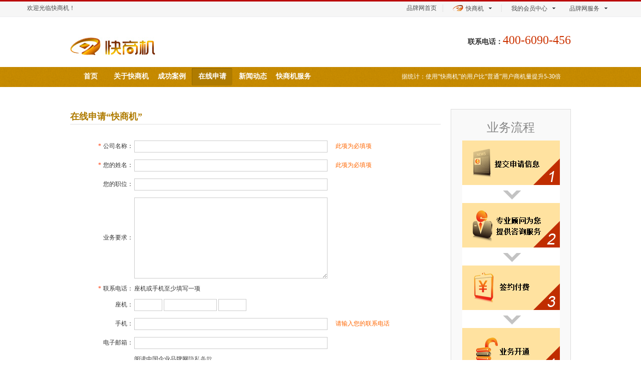

--- FILE ---
content_type: text/html; charset=utf-8
request_url: http://www.kuaishangji.com/shenqing.aspx
body_size: 3492
content:
<!DOCTYPE html PUBLIC "-//W3C//DTD XHTML 1.0 Transitional//EN" "http://www.w3.org/TR/xhtml1/DTD/xhtml1-transitional.dtd">
<html xmlns="http://www.w3.org/1999/xhtml">
<head>
<meta http-equiv="Content-Type" content="text/html; charset=utf-8" />
<title>快商机</title>
<script type="text/javascript" src="/js/jquery-1.7.1.min.js"></script>
<script type="text/javascript" src="/js/top.js"></script>
<link href="/css/top.css" rel="stylesheet" type="text/css" />
<script type="text/javascript" src="/js/Save.js"></script>
<link rel="shortcut icon" type="/images/x-icon" href="/images/ksj_ico.ico" media="screen" />
<script type="text/javascript" src="/js/ClosePage.js"></script>
<script type="text/javascript">
    $(document).ready(function () {
        $($('#name')).blur(function () {
            if ($('#name').val() != '') {
                $('#ntip').hide();
            }
            else {
                $('#ntip').show();
            }
        })
        $($('#entername')).blur(function () {
            if ($('#entername').val() != '') {
                $('#etip').hide();
            }
            else {
                $('#etip').show();
            }
        })
        $($('#mobile')).blur(function () {
            var tel = $('#tel1').val() + $('#tel2').val() + $('#tel3').val();
            var mobile = $('#mobile').val();
            if (tel != '' || mobile != '') {
                $('#mtip').hide();
            }
            else {
                $('#mtip').show();
            }
        })
    })
</script>
</head>

<body >
<div id="top_box"><ul class="top_left"><li><a>欢迎光临快商机！</a></li></ul><ul class="top_right"><li><a href="http://www.chinaceb.cn/">品牌网首页</a></li><li>│</li><li class="dxiala"><a href="/" target='_blank' class="top_active"><span class="top_active_bg"><span class="top_active_bg2">快商机</span></span></a><div class="xiala"><a href="/shenqing.aspx" target='_blank'>在线申请</a><br /><a href="http://www.chinaceb.cn/help.aspx?id=14" target='_blank'>售前咨询</a><br /><a href="http://www.chinaceb.cn/help.aspx?id=14" target='_blank'>售后服务</a><br /><a href="#">服务热线：400-6090-456</a></div></li><li>│</li><li class="dxiala"><a href="#" class="top_active top_active3"><span class="top_active_bg">我的会员中心</span></a><div class="xiala2"><a href="http://www.chinaceb.cn/shop/register.aspx?ks=ks" target='_blank'>注册</a><a href="/login.aspx" target='_blank'>登录</a><br /><a href="http://www.chinaceb.cn/shop/system/lcaigou.aspx" target='_blank'>发布供应</a><br /><a href="http://www.chinaceb.cn/tender.aspx" target='_blank'>招标快讯</a><br /><a href="http://www.chinaceb.cn/shop/system/index.aspx" target='_blank'>商铺管理</a></div></li><li class="dxiala"><a href="#" class="top_active top_active3"><span class="top_active_bg">品牌网服务</span></a><div class="xiala2"><a href="/" target='_blank'>快商机</a><br /><a href="http://www.chinaceb.cn/indexes.aspx" target='_blank'>联盟广告</a><br /></div></li></ul></div>
<div id="box">    
	<div class="login clear">
    	<div class="logo_box">
        	<div class="logo_left"><a href="http://www.chinaceb.cn/" target="_blank"><img src="/images/logo.gif" /></a></div>
            <ul class="logo_right">
            	<li><img src="/images/ksjlogo.jpg" /></li>
            	
            </ul>
        </div>
        <div class="phone_box">
        	<p>
              联系电话：<span>400-6090-456</span>
            </p>      	
        </div>    
    </div>
   <div class="nav_box">
    	<div class="nav_repeat">
        	<div class="nav_left">
            	<div class="nav_right">
                	<ul>
                    	<li><a href="/Default.aspx">首页</a></li>
                        <li><a href="/aboutksj.aspx">关于快商机</a></li>
                    	<li><a href="/anli.aspx">成功案例</a></li>
                    	<li><a href="/shenqing.aspx" class="n_active">在线申请</a></li>
                    	<li><a href="/news.aspx">新闻动态</a></li>
                    	<li><a href="/help.aspx">快商机服务</a></li>                   
                    </ul>
                    <ul class="nav_tj">
                    	据统计：使用“快商机”的用户比“普通”用户商机量提升5-30倍
                    </ul>
                </div>
            </div>
        </div>
    </div>   
    
    <div class="mail clear" >
    	<div class="mail_left">
            <div class="success" >
                <div class="mk_title" ><strong>在线申请“快商机”</strong></div>
                <div class="success_body "  style="padding:24px;">
                	<form action="/shenqing.aspx" method="post">
                    	<table>
                        	<tr>
                            	<td class="mingc"><span>*</span>公司名称：</td>
                            	<td class="mingc2">
                                <input type="hidden" id="url" value="0" />
                                <input type="text" class="srk01" id="entername" name="entername"/></td>
                            	<td><label class="mingc3" id="etip">此项为必填项</label></td>
                            </tr>
                        	<tr>
                            	<td class="mingc"><span>*</span>您的姓名：</td>
                            	<td class="mingc2"><input type="text" class="srk01" id="name" name="name"/></td>
                            	<td><label class="mingc3" id="ntip">此项为必填项</label></td>
                                
                            </tr>
                        	<tr>
                            	<td class="mingc">您的职位：</td>
                            	<td class="mingc2"><input type="text" class="srk02" id="position" name="position"/></td>
                            	<td class="mingc3"></td>
                            </tr>
                        	<tr>
                            	<td class="mingc">业务要求：</td>
                            	<td class="mingc2">
                                	<textarea class="srk03" id="content" name="content"></textarea>
                                </td>
                            	<td class="mingc3"></td>
                            </tr>
                        	<tr>
                            	<td class="mingc" ><span>*</span>联系电话：</td>
                            	<td class="mingc2" style="height:25px;">
                                	座机或手机至少填写一项
                                </td>
                            	<td></td>                            	
                            </tr>
                        	<tr>
                            	<td class="mingc">座机：</td>
                            	<td class="mingc2">
                                	<input type="text" class="srk04" id="tel1" name="tel1" maxlength="4" onkeypress="cktel()"/>
                                    <input type="text" class="srk05" id="tel2" name="tel2" maxlength="8" onkeypress="cktel()"/>
                                    <input type="text" class="srk06" id="tel3" name="tel3" maxlength="4" onkeypress="cktel()"/>
                                </td>
                            </tr>
                        	<tr>
                            	<td class="mingc">手机：</td>
                            	<td class="mingc2"><input type="text" class="srk07" id="mobile" name="mobile" maxlength="11" onkeypress="cktel()"/></td>
                            	<td><label id="mtip" class="mingc3">请输入您的联系电话 </label></td>
                            </tr>
                        	<tr>
                            	<td class="mingc">电子邮箱：</td>
                            	<td class="mingc2"><input type="text" class="srk08" id="email" name="email"/></td>
                            	
                            </tr>
                        	<tr>
                            	<td class="mingc"></td>
                            	<td class="mingc2" style="height:25px;">
                                	阅读中国企业品牌网<a href="#" target="_blank">隐私条款</a>
                                </td>
                            	<td class="mingc3"></td>
                            </tr>
                        	<tr>
                            	<td class="mingc"></td>
                            	<td class="mingc2" style="height:50px;">
                                	<input type="image" src="/images/tijiao_input.png" onmousedown="SucSave()"/>
                                </td>
                            	<td class="mingc3"></td>
                            </tr>
                        </table>
                    </form>      
                </div>
            </div>
         </div>            	
            <div class="mail_right">
            	<div class="liucheng">
                	<h1>业务流程</h1>
                    <img src="/images/liucheng2.gif" />
                </div>
            </div>        	
            <div style="clear:both;"></div>        
    </div>            
    <div id="links" class="clear"><ul><li><a href='http://www.zhongwannet.cn' title='中万官网' target='_blank'>中万官网</a></li><li><a href='http://www.huanqiumail.com' title='环球邮局' target='_blank'>环球邮局</a></li><li><a href='http://www.ndrc.gov.cn' title='国家发展和改革委员会' target='_blank'>国家发展和改革委员会</a></li><li><a href='http://www.miit.gov.cn' title='工业和信息化部' target='_blank'>工业和信息化部</a></li><li><a href='http://www.cnaec.com.cn' title='中国工程咨询协会' target='_blank'>中国工程咨询协会</a></li><li><a href='http://www.cnnic.cn' title='中国互联网络信息中心' target='_blank'>中国互联网络信息中心</a></li><li><a href='http://www.kxnet.cn' title='可信网站验证中心' target='_blank'>可信网站验证中心</a></li><li><a href='http://www.zw400.cn' title='400电话' target='_blank'>400电话</a></li><li><a href='http://www.ksjz.com.cn' title='快速建站' target='_blank'>快速建站</a></li></ul></div>    
    <div id="footer"><div class="foot_s"><p>Copyright &copy; 2012-2013 chinaceb.cn  All Rights Reserved. 快商机(CHINACEB) 版权所有<p>咨询热线：010-62969031&nbsp;&nbsp;&nbsp;&nbsp;&nbsp;&nbsp;招商热线：010-62960321</p><p>网站ICP备案号:<a href="http://beian.miit.gov.cn" target="_blank">京ICP备13029781号-1</a></p> </div><div class="footer-ext"></div></div>
</div>

</body>
</html>


--- FILE ---
content_type: text/css
request_url: http://www.kuaishangji.com/css/top.css
body_size: 5262
content:
*{ margin:0; padding:0;}body{font-family:Arial, Helvetica, sans-serif, '宋体'; font-size:12px; background:#fff;   }ul,li{list-style:none;}img{ border:none;}.clear:after { content:''; display:block; clear:both; }a{ text-decoration:none; color:#666;outline:none; }a:hover{ text-decoration:underline; color:#F30;}.hrline{ width:100%; color:#e3e3e3; background:#e3e3e3; border:0; height:1px;  margin:3px 0 5px;}

#box{  height:auto; margin:0 auto;}
#top_box{ width:100%; height:30px; background:#f6f6f6; border-bottom:#edeef0 solid 1px; border-top:#bb0202 solid 3px; position:relative; z-index:10000; }
#top_box a{ color:#4c4c4c;}
#top_box div a{color:#4c4c4c; font-family:'宋体';}
#top_box a:hover,#top_box .teshu{ color:#bb0202;}
.top_left{ float:left; margin-left:50px; }
.top_left li,.top_right li{ float:left; line-height:27px;  color:#ddd; font-family:'宋体'; margin:0 4px; }
.dxiala{ position:relative; }
.top_active{position:relative;border: solid #f6f6f6 1px;  }
.top_actives{border: solid #dddddd 1px;  background:#FFF; }
.top_actives{ position:relative; z-index:3;}
.top_active,.top_actives{ display:block; width:90px;  border-bottom:none; position:relative; top:3px; text-align:center; height:20px; line-height:20px;}
.top_active3 {width:100px; }
.top_active_bg{ background:url(/images/active_bg.gif) no-repeat  right 5px; padding-right:16px;}
.top_active_bg2{padding-left:26px; background:url(/images/ksj_dot.png) no-repeat 0 0;}
.top_active_bg3{padding-left:26px; background:url(/images/ppb_dot.png) no-repeat 0 0;}
.top_active_bgs{  background:url(/images/active_bg.gif) no-repeat  right -24px ; padding-right:16px;}
.xiala,.xiala2{border: solid #dddddd 1px;  background:#FFF; display:none; padding:10px;  position:absolute; z-index:1; left:0; top:23px; width:140px; line-height:18px; }
.xiala h1,.xiala2 h1{ font-size:12px;color:#888;}
.top_right{ float:right; margin-right:50px;}
.xiala2{ width:80px;}
.tubiao { margin:0 2px 0 4px;}

.baner { height:354px; width:100%; position:relative; margin:0 auto;}
.Focus_map{ position:relative;width:100%;height:100%;overflow:hidden; background:#f8f8f8; }
.Focus_map img{ width:1600px; height:100%; position:absolute; top:0; left:50%; margin-left:-800px; z-index:9996;}
.Focus_map .ico{position:absolute; right:50%;bottom:6px; margin-right:-40px; z-index:9999;}
.Focus_map .ico li{width:20px;height:20px;float:left;color:#C00; line-height:20px;background:#FFFFFF;border:#e1e1e1 solid 1px;text-align:center;margin-right:-1px;cursor:pointer;opacity:0.7;	filter:alpha(opacity=70);}
.Focus_map .ico li.high{background:#ec5f03;border:#fff solid 1px;font-weight:bold;opacity:1;color:#fff;filter:alpha(opacity=70);opacity:0.7;}
.focus_down { width:1000px; height:100%; position:absolute; top:0; left:50%; margin-left:-500px;}
.ksj_about { width:276px; height:326px; position:absolute; top:10px; right:0px; background:#333;opacity:0.3;filter:alpha(opacity=30);z-index:9997;}
.ksj_about2 {width:220px; height:270px;background:#fff; position:absolute; top:18px; right:8px; padding:20px; color:#666; opacity:0.9;filter:alpha(opacity=90);z-index:9998;}
.ksj_about2 input { background:none; border:none; background:url(/images/zaix_input.png) no-repeat; width:160px; height:46px; color:#FFF; font-size:18px; font-family:'微软雅黑';cursor:pointer; position:absolute; bottom:40px; left:50%; margin-left:-80px; }
.denglus { position:absolute; bottom:14px; left:56px;}
.denglus a { color:#F30;}
.denglus a:hover { color:#F00;}
.ksj_about2 p { color:#666;line-height:24px; text-decoration:none; text-indent:2em;}
.anniu a:hover{ color:#f1f1f1; text-decoration:none;}

.ksj_about h1{ font-size:14px;}

.ppa { position:absolute; top:100px; left:20px;}
.p1,.p2 { font-family:'微软雅黑'; font-size:24px; color:#427801;}
.p2 { font-size:30px;}
.baner .ppa a { font-size:14px; font-weight:bold; display:block;  width:134px; height:33px; line-height:33px; text-align:center; position:absolute; top:90px; left:20px; color:#FFF; background:url(/images/banner_input.jpg) no-repeat;}

.login{;width:1000px; margin:20px auto 0;}
.logo_box,.phone_box{ float:left; height:80px; }
.logo_box{ width:500px; font-size:30px; font-family:'微软雅黑'; line-height:20px;}
.logo_left { display:none; }
.logo_left,.logo_right { float:left; padding:0 10px 0 0;}
.logo_right{ padding: 0 0 0 0px; border-left:#eee solid 0px; font-size:20px; font-family:'微软雅黑';margin-top:20px;}
.logo_right .enw {font-size:14px; }
.logo_box img{ /*display:block;*/vertical-align:top;}
.phone_box { float:right;}
.phone_box p{ font-size:14px; color:#333; line-height:24px; font-weight:bold; margin-top:14px;}
.phone_box span {font-family:'candara'; font-size:24px; color:#C30; font-weight:normal;}


.nav_repeat,.nav_repeats{ width:100%; height:40px;background:#fff url(/images/body_bg.gif) repeat-x; /*background:url(/images/background.png) repeat-x 0 -61px;*/ font-family:"微软雅黑"; margin:0 auto; }
.nav_repeats{ border:none;}
.nav_left{ width:1000px; margin:0 auto; height:40px; padding-top:2px;/*background:url(/images/background.png) no-repeat 0 -26px;*/}
.nav_right,.nav_rights{ width:100%; height:10px; /*background:url(/images/background.png) no-repeat right -96px;*/ line-height:34px;}
.nav_right li{ float:left;  text-align:center; width:81px; height:35px; position:relative; }
.nav_right a,.nav_rights span{ display:block; font-size:14px; font-weight:bold; color:#fff; width:81px; height:35px; border:none; outline:0; text-align:center;ie-dummy: expression(this.hideFocus=true); }
.nav_right .n_active,.nav_rights .n_actives { background:url(/images/backgrounds.png) no-repeat 0 -35px;color:#fff;  width:81px; height:35px;}
.nav_right a:hover { background:url(/images/backgrounds.png) no-repeat 0 -35px;color:#fff; text-decoration:none; }
.nav_right .n_active:hover { background:url(/images/backgrounds.png) no-repeat 0 -35px;color:#fff; }
.nav_rights .n_actives{background:url(/images/backgrounds.png) no-repeat 0 -35px; width:81px; height:35px;}
.n_actives a{ color:#FFF;}
.baners_fl h1 a{color:#bb0202;}
.nav_tj { float:right; margin-right:20px; color:#FFF; font-family:"宋体";}

.mail{ width:1000px;margin:14px auto 0;}

.mail_left{ float:left; width:740px; height:auto;}
.outmk,.outmkd,.success {/* border:#ddd solid 1px;*/ padding:20px 0; background:#fff;}
.outmk { margin-top:20px;}
.outmks { height:auto; color:#333;}
/*.outmks h1 { font-size:16px; font-family:"微软雅黑"; padding:10px 0 4px; border-top:#ddd solid 1px;}
.outmks h2 { font-size:14px; font-family:"宋体";}*/
/*.outmks li { float:left; width:260px; line-height:24px; margin:10px 0; background:url(/images/kx_to_03.png) no-repeat; height:80px; padding-left:90px;}
.outmks .l_bg1 { background:url(/images/kx_to_10.png) no-repeat;}
.outmks .l_bg2 { background:url(/images/kx_to_14.png) no-repeat;}
.outmks .l_bg3 { background:url(/images/kx_to_21.png) no-repeat;}
.outmks .l_bg4 { background:url(/images/kx_to_18.jpg) no-repeat;}
.outmks .l_bg5 { background:url(/images/kx_to_06.png) no-repeat;}
.outmks .l_bg6 { background:url(/images/kx_to_11.png) no-repeat;}
.outmks .l_bg7 { background:url(/images/kx_to_15.png) no-repeat;}
.outmks .l_bg8 { background:url(/images/kx_to_22.png) no-repeat;}
.outmks .l_bg9 { background:url(/images/kx_to_19.jpg) no-repeat;}*/

.outmks h1 { font-size:18px; font-family:"微软雅黑"; color:#af7b00; border-bottom:#e0e0e0 solid 1px; line-height:30px;margin:30px 0 10px; }
.outmks2 h1 { margin:30px 0 10px; color:##7a5500; border-bottom:#e0e0e0 solid 1px; padding-bottom:20px; }
.outmks li { float:left; width:350px; line-height:24px; margin:30px 0 0;  height:94px; }
.outmks2 li {float:none; width:100%;  line-height:24px; margin:30px 0 0;  height:auto; background:url(/images/li_bg.gif) no-repeat center bottom; padding:20px 0; }
.outmks li .zz_bg { width:70px; height:70px; float:left; background:url(/images/zz_bg.gif) no-repeat;}
.outmks li .zz_bgs { width:70px; height:70px; float:left; background:url(/images/zz_bg.gif) no-repeat -81px 0;}
.outmks li .zz_bg2 { width:70px; height:70px; float:left; background:url(/images/zz_bg.gif) no-repeat 0 -74px;}
.outmks li .zz_bg2s { width:70px; height:70px; float:left; background:url(/images/zz_bg.gif) no-repeat -81px -74px;}
.outmks li .zz_bg3 { width:70px; height:70px; float:left; background:url(/images/zz_bg.gif) no-repeat 0 -148px;}
.outmks li .zz_bg3s { width:70px; height:70px; float:left; background:url(/images/zz_bg.gif) no-repeat -81px -148px;}
.outmks li .zz_bg4 { width:70px; height:70px; float:left; background:url(/images/zz_bg.gif) no-repeat 0 -222px;}
.outmks li .zz_bg4s { width:70px; height:70px; float:left; background:url(/images/zz_bg.gif) no-repeat -81px -222px;}
.outmks li .zz_bg5 { width:70px; height:70px; float:left; background:url(/images/zz_bg.gif) no-repeat 0 -296px;}
.outmks li .zz_bg5s { width:70px; height:70px; float:left; background:url(/images/zz_bg.gif) no-repeat -81px -296px;}
.outmks li .zz_bg6 { width:70px; height:70px; float:left; background:url(/images/zz_bg.gif) no-repeat 0 -370px;}
.outmks li .zz_bg6s { width:70px; height:70px; float:left; background:url(/images/zz_bg.gif) no-repeat -81px -370px;}
.outmks li .zz_bg7 { width:70px; height:70px; float:left; background:url(/images/zz_bg.gif) no-repeat 0 -444px;}
.outmks li .zz_bg7s { width:70px; height:70px; float:left; background:url(/images/zz_bg.gif) no-repeat -81px -444px;}
.outmks li .zz_bg8 { width:70px; height:70px; float:left; background:url(/images/zz_bg.gif) no-repeat 0 -518px;}
.outmks li .zz_bg8s { width:70px; height:70px; float:left; background:url(/images/zz_bg.gif) no-repeat -81px -518px;}
.outmks li .zz_bg9 { width:70px; height:70px; float:left; background:url(/images/zz_bg.gif) no-repeat 0 -592px;}
.outmks li .zz_bg9s { width:70px; height:70px; float:left; background:url(/images/zz_bg.gif) no-repeat -81px -592px;}
.outmks li .zz_bg10 { width:70px; height:70px; float:left; background:url(/images/zz_bg.gif) no-repeat 0 -666px;}
.outmks li .zz_bg10s { width:70px; height:70px; float:left; background:url(/images/zz_bg.gif) no-repeat -81px -666px;}
.outmks li .zz_title { float:left; margin-left:10px; width:180px;}
.outmks2 li .zz_title { width:660px;}
.outmks h2 { font-size:16px; font-family:"微软雅黑"; color:#c0905b;}
.outmks p { color:#888;}
.outmks a { text-decoration:none; cursor:pointer;}


.jies1,.jies2,.jies3,.jies4 { position:absolute; line-height:22px;}
.jies1 h1,.jies2 h1,.jies3 h1 { color:#607f08; font-size:24px; font-family:"微软雅黑"; font-weight:normal; margin-bottom:10px;}
.jies1{ left:50px; top:20px;}
.jies2{ left:430px; top:20px;}
.jies2 p { font-weight:bold;}
.jies3{ left:530px; top:256px;}
.jies4{ left:50px; top:320px; width:650px;}
.jies4 h1 { font-size:14px; color:#ed6204; margin-bottom:4px;}
.jies4 p { display:inline; text-indent:2em;}
.jies4 span { margin-left:10px;}

.outmkd { padding:0; margin-top:14px;font-family:"宋体";}
.mk_title{ height:30px;  /*background:url(/images/background.png) repeat-x 0 -131px;*/ position:relative;  border-bottom:#e0e0e0 solid 1px; line-height:30px; }
.mk_title strong{ color:#af7b00; /*background:url(/images/background.png) no-repeat 0 -170px; padding-left:20px;*/ font-size:18px; font-family:"微软雅黑";  }
.mk_title span{ position:absolute; top:8px; right:6px;  font-size:12px;}
.mk_title span a { display:block; width:37px; height:13px; background:url(/images/backgrounds.png) no-repeat 0 -154px;}
.mk_body{ padding:14px 0;}
.mk_body a:hover{ text-decoration:underline;}
.mail_right .mk_body li { width:230px; white-space:nowrap; text-overflow:ellipsis; overflow: hidden; line-height:22px;}

.mail_left .mk_body { height:90px; padding:0 14px 8px; margin-top:10px;}
.mail_left .mk_body li { float:left; width:360px;}

.zgal { margin:10px 0; height:90px;}
.zx_left{ float:left; width:80px;}
.zx_left img{ width:80px; height:80px;}
.zx_right{  width:144px; display:inline;font-family:"宋体"; }
.zx_right h1{ font-size:12px;width:100%; white-space:nowrap; text-overflow:ellipsis; overflow: hidden; margin-top:10px;}
.zx_right p{ line-height:22px; color:#444;display:inline; }
.zx_right p span{  margin-left:6px;}

.mail_right{ float:right; width:240px; height:auto; color:#888; }
.anniu { height:50px;}
.anniu1,.anniu2 { display:block; float:left; width:81px; height:35px; background:url(/images/backgrounds.png) no-repeat 0 -70px; text-align:center; line-height:34px; color:#fff;}
.anniu2 { background:url(/images/backgrounds.png) no-repeat 0 -105px; margin-left:30px;}
.lphone p{ color:#666;}
.lphone h1,.lphone h2 { font-size:24px; font-family:"微软雅黑"; color:#ed6204;}
.lphone h2 { font-size:16px; color:#666;}

.success { padding:0; margin-top:30px;}
.success li{  border-bottom:#ccc dotted 1px;}
.success h1 { position:relative;}
.success_body{height:auto; background:#fff; overflow:hidden; padding:10px 0;}
.success .al_left{ display:block; color:#333; height:90px; width:700px; padding:20px 20px 10px 20px;  }
.success .zx_left{ float:left; width:80px;}
.success .zx_left img{ width:80px; height:80px;}
.success .success_right{ margin-left:10px; float:left; width:610px; display:inline;}
.success .success_right h1{ margin-bottom:4px; font-size:14px; width:610px; white-space:nowrap; text-overflow:ellipsis; overflow: hidden; border:none; margin:0 0 4px;}
.success .success_right p{ line-height:22px; display:inline;}
.success .success_right span{ font-family:"宋体";  margin-left:6px;}
.success .success_right span a,.success .success_right h2 a { color:#a94d02;}
.success .success_right h2 a { margin-left:4px;}
.success .success_right h2 { color:#1c491a; font-size:12px; font-weight:normal; line-height:22px;}

.xinfos_left_title{padding:20px;}
.xinfos_left_title h1{ text-align:center; font-size:18px; color:#039; font-family:"微软雅黑"; border-bottom:#ccc solid 1px; padding-bottom:10px;}
.xinfos_left_title h2{ text-align:center; font-size:12px; font-weight:normal; color:#999; margin-top:10px;}
.xinfos_left_body{ padding:20px; padding-bottom:30px;  }
.xinfos_left_body h3 { font-size:16px;font-family:"微软雅黑"; font-weight:normal; color:#f60; line-height:28px;}
.xinfos_left_body p{ line-height:30px; font-size:14px; color:#000;}
.fwdp_bottom{ text-align:center; margin-bottom:20px;}
.fwdp,.fwdp2{ display:inline-block; width:224px; height:38px; background:url(/images/QianSJ.png) no-repeat;}
.fwdp2{ background:url(/images/QianSJ.png) no-repeat -231px 0; margin-left:10px;}

.mingc{ color:#333; width:100px; text-align:right; }
.mingc2 { width:400px; color:#333;}
.mingc3 { color:#F60;}
.mingc span{ color:#F30; font-family:"宋体"; margin-right:4px;}
.srk01,.srk02,.srk03,.srk04,.srk05,.srk06,.srk07,.srk08{ width:380px; height:22px; line-height:22px; font-size:14px; border:#ccc solid 1px; background:#ffffff; padding:0 2px; margin:6px 0;}
.srk03{ height:160px;}
.srk04,.srk05,.srk06 { width:50px;}
.srk05{ width:100px;}

.liucheng{ border:#ddd solid 1px; padding:20px; background:#f9f9f9; text-align:center; margin-top:30px; }
.liucheng h1{font-family:"微软雅黑"; font-weight:normal; font-size:24px; margin-bottom:10px;}

.box{ padding:20px 0; padding-top:10px;}
.box li{ position:relative; border-bottom:#CCC dotted 1px; height:30px; line-height:30px; }
.box .news{ width:580px;white-space:nowrap; text-overflow:ellipsis; overflow: hidden; }
.box .hyfl{ margin-right:10px; color:#666;}
.more{ position:absolute; top:0;  right:10px;  }
.the_page{ text-align:center; font-size:12px; margin:0 0 20px; }

.xinfos_left_title{border: solid #ccc 1px;  padding:20px;}
.xinfos_left_title h1{ text-align:center; font-size:18px; color:#1c491a; font-family:"微软雅黑"; border-bottom:#ccc solid 1px; padding-bottom:10px;}
.xinfos_left_title h2{ text-align:center; font-size:12px; font-weight:normal; color:#999; margin-top:10px;}
.xinfos_left_title p{ color:#333; font-size:12px; line-height:22px; margin-top:10px;}
.xinfos_left_body{ padding:20px; padding-bottom:30px;  margin-top:10px; position:relative; }
.xinfos_left_body p{ line-height:30px; font-size:14px; color:#000;}
.xinfos_left_bottom{ padding:20px;}
.xinfos_left_bottom .next_zx li{ line-height:24px;}
.xinfos_left_bottom .next_zx li a{ color:#069;}
#bdshare{ position:absolute; right:4px;}

/*关于快商机*/
.about_body {height:auto; background:#fff; overflow:hidden; padding:14px;}
.about_body h1 { font-size:20px; font-family:"微软雅黑"; font-weight:normal; margin:0px 0 4px; padding-top:4px;  color:#039; border-top:#f5f5f5 solid 1px;}
.about_body p { line-height:20px; color:#333; text-indent:2em; margin:4px 0 20px;}
.fenlan { height:210px; margin:4px 0 20px;}
.fenlan_left,.fenlan_right { width:350px; height:100%; float:left;}
.fenlan_right { float:right;}
.fen_wai1,.fen_wai2,.fen_wai3,.fen_wai4,.fen_wai5,.fen_wai6,.fen_wai7,.fen_wai8     { padding-left:100px;  height:100px; margin-bottom:10px; background:url(/images/about_2.jpg) no-repeat;}
.fen_wai2{ background:url(/images/about_1.jpg) no-repeat;}
.fen_wai3{ background:url(/images/about_3.jpg) no-repeat;}
.fen_wai4{ background:url(/images/about_4.jpg) no-repeat;}
.fen_wai5{ background:url(/images/about_5.jpg) no-repeat;}
.fen_wai6{ background:url(/images/about_6.jpg) no-repeat;}
.fen_wai7{ background:url(/images/about_7.jpg) no-repeat;}
.fen_wai8{ background:url(/images/about_8.jpg) no-repeat;}
.fenlan h2 { font-size:12px; color:#333; padding-top:6px; margin:0; font-weight:bold; font-family:"宋体";}
.fenlan p { text-indent:0;}
.kxwzs { padding-left:150px; background:url(/images/about_9.jpg) no-repeat;}

.ksj_jg td { padding:10px 0; text-align:center;}

/*底部*/

#links{ width:100%; height:auto; margin:50px 0 0; border-top: solid #C30 2px; padding-top:6px;}
#links ul { width:1000px; margin:0 auto;}
#links li{ float:left; line-height:22px; margin-left:10px; display:inline;}



#footer{ width:1000px; height:auto; margin:14px auto 0;  padding-top:6px; color:#999; text-align:center;}
#footer ul{ height:18px;}
#footer li{ float:left; margin-right:10px; line-height:22px;}
#footer p{ line-height:22px;}
.foot_s{ margin-top:6px; padding-top:6px; }

.talbes { background:#ddd; width:100%; text-align:center; font-size:12px; margin-top:30px;}
.talbes tr { background:#FFF;}
.talbes tr td { padding:10px; line-height:20px; color:#333; font-family:'Arial','宋体'}
.talbes tr .td03 { text-align:left;}
.talbes .tr01 td{ background:#f5f5f5; text-align:center;color:#000;font-size:14px; font-weight:bold; }
.talbes .left_fl { font-size:14px; font-weight:bold; color:#000;}
.talbes .left_fl2 { font-size:12px;  color:#930;}
.talbes .reds { color:#F30;}

.ab_box { margin-top:10px;}
.ab_box h3 { font-size:14px; font-family:'宋体'; margin-bottom:10px; color:#900;}

--- FILE ---
content_type: application/javascript
request_url: http://www.kuaishangji.com/js/Save.js
body_size: 689
content:
function SucSave() {
    var formatEmail = /^([a-zA-Z0-9]+[_|\_|\.]?)*[a-zA-Z0-9]+@([a-zA-Z0-9]+[_|\-|\_|\.]?)*[a-zA-Z0-9]+\.[a-zA-Z]{2,3}$/;
    var name = $('#name').val();
    var url = $('#url').val();
    var tel = $('#tel1').val() + $('#tel2').val() + $('#tel3').val();
    var mobile = $('#mobile').val();
    var email = $('#email').val();
    var entername = $('#entername').val();
    var content = $('#content').val();
    if (email != '') {
        if (!email.match(formatEmail)) {
            alert('邮箱格式不正确！');
            return false;
        }
    }
    else {
        alert("邮箱不能为空");
        return false;
    }
    if (entername == '') {
        alert("公司名称不能为空");
        return false;
    }
    if (name == '') {
        alert("请输入姓名");
        return false;
    }
    if (url == '') {
        alert("请输入公司主站网址");
        return false;
    }
    if (tel == '' && mobile == '') {
        alert("请至少输入一种联系方式");
        return false;
    }
    if (content == '') {
        alert("请输入您的故事内容");
        return false;
    }
}
    function cktel() {
        if (!(event.keyCode > 47 && event.keyCode < 58)) event.returnValue = false;
    }

--- FILE ---
content_type: application/javascript
request_url: http://www.kuaishangji.com/js/top.js
body_size: 1474
content:
$(function () {
    var _img = $('.Focus_map img'); var _len = _img.length; var _index = 0; var _moving; var _ul = '<ul>'; for (var i = 1; i <= _len; i++) { _ul = _ul + '<li>' + i + '</li>'; } _ul = _ul + '</ul>'; $('div.ico').append(_ul); var _ico = $('.ico li'); _ico.mouseover(function () { _index = _ico.index(this); _img.filter(':visible').fadeOut(000, function () { _img.eq(_index).fadeIn(300); }); $(this).addClass('high').siblings().removeClass('high'); }).eq(0).mouseover(); _moving = setInterval(autoShow, 5000); _img.hover(function () { clearInterval(_moving) }, function () { _moving = setInterval(autoShow, 5000); }); function autoShow() {
        _index++; if (_index == _len) _index = 0; _ico.eq(_index).trigger('mouseover');
    };
}); function toueme() { $('#js_ads_banner_top').slideUp(); }
$(function(){
    $('.outmks li:even').css('margin-left', '20px');
    $('.outmks2 li:even').css('margin-left', '0');
    $('.outmks li').mouseover(function () {
        $(this).find('.zz_bg').removeClass('zz_bg').addClass('zz_bgs');
        $(this).find('.zz_bg2').removeClass('zz_bg2').addClass('zz_bg2s');
        $(this).find('.zz_bg3').removeClass('zz_bg3').addClass('zz_bg3s');
        $(this).find('.zz_bg4').removeClass('zz_bg4').addClass('zz_bg4s');
        $(this).find('.zz_bg5').removeClass('zz_bg5').addClass('zz_bg5s');
        $(this).find('.zz_bg6').removeClass('zz_bg6').addClass('zz_bg6s');
        $(this).find('.zz_bg7').removeClass('zz_bg7').addClass('zz_bg7s');
        $(this).find('.zz_bg8').removeClass('zz_bg8').addClass('zz_bg8s');
        $(this).find('.zz_bg9').removeClass('zz_bg9').addClass('zz_bg9s');
        $(this).find('.zz_bg10').removeClass('zz_bg10').addClass('zz_bg10s');
        $(this).find('.zz_title').find('h2').css('color', '#9b6e00').end().find('p').css('color', '#9b6e00');
    });
    $('.outmks li').mouseout(function () {
        $(this).find('.zz_bgs').removeClass('zz_bgs').addClass('zz_bg');
        $(this).find('.zz_bg2s').removeClass('zz_bg2s').addClass('zz_bg2');
        $(this).find('.zz_bg3s').removeClass('zz_bg3s').addClass('zz_bg3');
        $(this).find('.zz_bg4s').removeClass('zz_bg4s').addClass('zz_bg4');
        $(this).find('.zz_bg5s').removeClass('zz_bg5s').addClass('zz_bg5');
        $(this).find('.zz_bg6s').removeClass('zz_bg6s').addClass('zz_bg6');
        $(this).find('.zz_bg7s').removeClass('zz_bg7s').addClass('zz_bg7');
        $(this).find('.zz_bg8s').removeClass('zz_bg8s').addClass('zz_bg8');
        $(this).find('.zz_bg9s').removeClass('zz_bg9s').addClass('zz_bg9');
        $(this).find('.zz_bg10s').removeClass('zz_bg10s').addClass('zz_bg10');
        $(this).find('.zz_title').find('h2').css('color', '#c0905b').end().find('p').css('color', '#888');
    });
	//顶部
    $('.top_active').mouseover(function () {
        $(this).removeClass('top_active').addClass('top_actives');
        $(this).children('.top_active_bg').removeClass('top_active_bg').addClass('top_active_bgs');
        $(this).next('div').show();
    });
    $('.top_active').mouseout(function () {
        $(this).removeClass('top_actives').addClass('top_active');
        $(this).children('.top_active_bgs').removeClass('top_active_bgs').addClass('top_active_bg');
        $(this).next('div').hide();
    });
    $('.dxiala div').mouseover(function () {
        $(this).prev('.top_active').removeClass('top_active').addClass('top_actives');
        $(this).prev('.top_actives').children('.top_active_bg').removeClass('top_active_bg').addClass('top_active_bgs');
        $(this).show();
    });
    $('.dxiala div').mouseout(function () {
        $(this).prev('.top_actives').removeClass('top_actives').addClass('top_active');
        $(this).prev('.top_active').children('.top_active_bgs').removeClass('top_active_bgs').addClass('top_active_bg');
        $(this).hide();
    });
			
		//主导航菜单
		$(".nav_right a").click(function(){
			$(".n_active").removeClass("n_active").addClass(" ");
			$(this).addClass("n_active");
			$(this).children(".n_active0").removeClass("n_active0").addClass("n_active2");
			$(this).has(".n_active1").removeClass("n_active1").addClass("n_active3");
			});
			
	 $(".jies4 p").each(function(){
        var maxwidth=180;
        if($(this).text().length>maxwidth){
            $(this).text($(this).text().substring(0,maxwidth));
            $(this).html($(this).html()+'.');
        }
    });
	$(".zx_right p").each(function(){
        var maxwidth=28;
        if($(this).text().length>maxwidth){
            $(this).text($(this).text().substring(0,maxwidth));
            $(this).html($(this).html()+'.');
        }
    });
	$(".success_right p").each(function(){
        var maxwidth=80;
        if($(this).text().length>maxwidth){
            $(this).text($(this).text().substring(0,maxwidth));
            $(this).html($(this).html()+'.');
        }
    });
	
	$(function(){
		$(".al_left").mouseover(function(){
			$(this).css('background','#f5f5f5');	
		});
		$(".al_left").mouseout(function(){
			$(this).css('background','');	
		});
});
});


